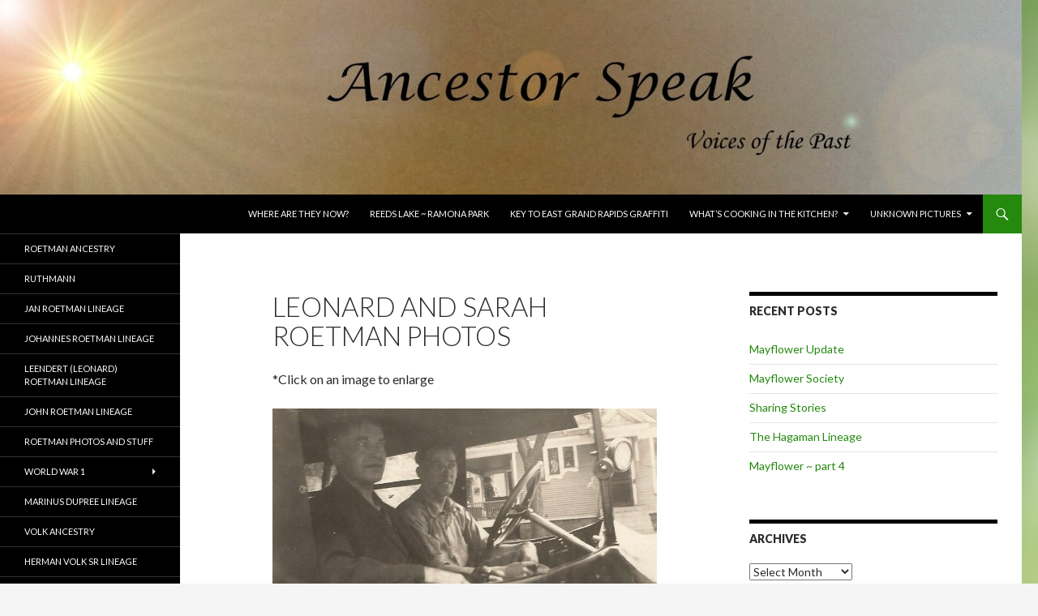

--- FILE ---
content_type: text/html; charset=UTF-8
request_url: http://www.ancestorspeak.com/leonard-and-sarah-roetman-photos/
body_size: 11117
content:
<!DOCTYPE html>
<!--[if IE 7]>
<html class="ie ie7" lang="en">
<![endif]-->
<!--[if IE 8]>
<html class="ie ie8" lang="en">
<![endif]-->
<!--[if !(IE 7) & !(IE 8)]><!-->
<html lang="en">
<!--<![endif]-->
<head>
	<meta charset="UTF-8">
	<meta name="viewport" content="width=device-width">
	<title>Leonard and Sarah Roetman Photos | AncestorSpeak.com</title>
	<link rel="profile" href="http://gmpg.org/xfn/11">
	<link rel="pingback" href="http://www.ancestorspeak.com/xmlrpc.php">
	<!--[if lt IE 9]>
	<script src="http://www.ancestorspeak.com/wp-content/themes/twentyfourteen/js/html5.js"></script>
	<![endif]-->
	<meta name='robots' content='max-image-preview:large' />
<link rel='dns-prefetch' href='//fonts.googleapis.com' />
<link href='https://fonts.gstatic.com' crossorigin rel='preconnect' />
<link rel="alternate" type="application/rss+xml" title="AncestorSpeak.com &raquo; Feed" href="http://www.ancestorspeak.com/feed/" />
<link rel="alternate" type="application/rss+xml" title="AncestorSpeak.com &raquo; Comments Feed" href="http://www.ancestorspeak.com/comments/feed/" />
<link rel="alternate" title="oEmbed (JSON)" type="application/json+oembed" href="http://www.ancestorspeak.com/wp-json/oembed/1.0/embed?url=http%3A%2F%2Fwww.ancestorspeak.com%2Fleonard-and-sarah-roetman-photos%2F" />
<link rel="alternate" title="oEmbed (XML)" type="text/xml+oembed" href="http://www.ancestorspeak.com/wp-json/oembed/1.0/embed?url=http%3A%2F%2Fwww.ancestorspeak.com%2Fleonard-and-sarah-roetman-photos%2F&#038;format=xml" />
<style id='wp-img-auto-sizes-contain-inline-css' type='text/css'>
img:is([sizes=auto i],[sizes^="auto," i]){contain-intrinsic-size:3000px 1500px}
/*# sourceURL=wp-img-auto-sizes-contain-inline-css */
</style>
<style id='wp-emoji-styles-inline-css' type='text/css'>

	img.wp-smiley, img.emoji {
		display: inline !important;
		border: none !important;
		box-shadow: none !important;
		height: 1em !important;
		width: 1em !important;
		margin: 0 0.07em !important;
		vertical-align: -0.1em !important;
		background: none !important;
		padding: 0 !important;
	}
/*# sourceURL=wp-emoji-styles-inline-css */
</style>
<style id='wp-block-library-inline-css' type='text/css'>
:root{--wp-block-synced-color:#7a00df;--wp-block-synced-color--rgb:122,0,223;--wp-bound-block-color:var(--wp-block-synced-color);--wp-editor-canvas-background:#ddd;--wp-admin-theme-color:#007cba;--wp-admin-theme-color--rgb:0,124,186;--wp-admin-theme-color-darker-10:#006ba1;--wp-admin-theme-color-darker-10--rgb:0,107,160.5;--wp-admin-theme-color-darker-20:#005a87;--wp-admin-theme-color-darker-20--rgb:0,90,135;--wp-admin-border-width-focus:2px}@media (min-resolution:192dpi){:root{--wp-admin-border-width-focus:1.5px}}.wp-element-button{cursor:pointer}:root .has-very-light-gray-background-color{background-color:#eee}:root .has-very-dark-gray-background-color{background-color:#313131}:root .has-very-light-gray-color{color:#eee}:root .has-very-dark-gray-color{color:#313131}:root .has-vivid-green-cyan-to-vivid-cyan-blue-gradient-background{background:linear-gradient(135deg,#00d084,#0693e3)}:root .has-purple-crush-gradient-background{background:linear-gradient(135deg,#34e2e4,#4721fb 50%,#ab1dfe)}:root .has-hazy-dawn-gradient-background{background:linear-gradient(135deg,#faaca8,#dad0ec)}:root .has-subdued-olive-gradient-background{background:linear-gradient(135deg,#fafae1,#67a671)}:root .has-atomic-cream-gradient-background{background:linear-gradient(135deg,#fdd79a,#004a59)}:root .has-nightshade-gradient-background{background:linear-gradient(135deg,#330968,#31cdcf)}:root .has-midnight-gradient-background{background:linear-gradient(135deg,#020381,#2874fc)}:root{--wp--preset--font-size--normal:16px;--wp--preset--font-size--huge:42px}.has-regular-font-size{font-size:1em}.has-larger-font-size{font-size:2.625em}.has-normal-font-size{font-size:var(--wp--preset--font-size--normal)}.has-huge-font-size{font-size:var(--wp--preset--font-size--huge)}.has-text-align-center{text-align:center}.has-text-align-left{text-align:left}.has-text-align-right{text-align:right}.has-fit-text{white-space:nowrap!important}#end-resizable-editor-section{display:none}.aligncenter{clear:both}.items-justified-left{justify-content:flex-start}.items-justified-center{justify-content:center}.items-justified-right{justify-content:flex-end}.items-justified-space-between{justify-content:space-between}.screen-reader-text{border:0;clip-path:inset(50%);height:1px;margin:-1px;overflow:hidden;padding:0;position:absolute;width:1px;word-wrap:normal!important}.screen-reader-text:focus{background-color:#ddd;clip-path:none;color:#444;display:block;font-size:1em;height:auto;left:5px;line-height:normal;padding:15px 23px 14px;text-decoration:none;top:5px;width:auto;z-index:100000}html :where(.has-border-color){border-style:solid}html :where([style*=border-top-color]){border-top-style:solid}html :where([style*=border-right-color]){border-right-style:solid}html :where([style*=border-bottom-color]){border-bottom-style:solid}html :where([style*=border-left-color]){border-left-style:solid}html :where([style*=border-width]){border-style:solid}html :where([style*=border-top-width]){border-top-style:solid}html :where([style*=border-right-width]){border-right-style:solid}html :where([style*=border-bottom-width]){border-bottom-style:solid}html :where([style*=border-left-width]){border-left-style:solid}html :where(img[class*=wp-image-]){height:auto;max-width:100%}:where(figure){margin:0 0 1em}html :where(.is-position-sticky){--wp-admin--admin-bar--position-offset:var(--wp-admin--admin-bar--height,0px)}@media screen and (max-width:600px){html :where(.is-position-sticky){--wp-admin--admin-bar--position-offset:0px}}

/*# sourceURL=wp-block-library-inline-css */
</style><style id='global-styles-inline-css' type='text/css'>
:root{--wp--preset--aspect-ratio--square: 1;--wp--preset--aspect-ratio--4-3: 4/3;--wp--preset--aspect-ratio--3-4: 3/4;--wp--preset--aspect-ratio--3-2: 3/2;--wp--preset--aspect-ratio--2-3: 2/3;--wp--preset--aspect-ratio--16-9: 16/9;--wp--preset--aspect-ratio--9-16: 9/16;--wp--preset--color--black: #000;--wp--preset--color--cyan-bluish-gray: #abb8c3;--wp--preset--color--white: #fff;--wp--preset--color--pale-pink: #f78da7;--wp--preset--color--vivid-red: #cf2e2e;--wp--preset--color--luminous-vivid-orange: #ff6900;--wp--preset--color--luminous-vivid-amber: #fcb900;--wp--preset--color--light-green-cyan: #7bdcb5;--wp--preset--color--vivid-green-cyan: #00d084;--wp--preset--color--pale-cyan-blue: #8ed1fc;--wp--preset--color--vivid-cyan-blue: #0693e3;--wp--preset--color--vivid-purple: #9b51e0;--wp--preset--color--green: #24890d;--wp--preset--color--dark-gray: #2b2b2b;--wp--preset--color--medium-gray: #767676;--wp--preset--color--light-gray: #f5f5f5;--wp--preset--gradient--vivid-cyan-blue-to-vivid-purple: linear-gradient(135deg,rgb(6,147,227) 0%,rgb(155,81,224) 100%);--wp--preset--gradient--light-green-cyan-to-vivid-green-cyan: linear-gradient(135deg,rgb(122,220,180) 0%,rgb(0,208,130) 100%);--wp--preset--gradient--luminous-vivid-amber-to-luminous-vivid-orange: linear-gradient(135deg,rgb(252,185,0) 0%,rgb(255,105,0) 100%);--wp--preset--gradient--luminous-vivid-orange-to-vivid-red: linear-gradient(135deg,rgb(255,105,0) 0%,rgb(207,46,46) 100%);--wp--preset--gradient--very-light-gray-to-cyan-bluish-gray: linear-gradient(135deg,rgb(238,238,238) 0%,rgb(169,184,195) 100%);--wp--preset--gradient--cool-to-warm-spectrum: linear-gradient(135deg,rgb(74,234,220) 0%,rgb(151,120,209) 20%,rgb(207,42,186) 40%,rgb(238,44,130) 60%,rgb(251,105,98) 80%,rgb(254,248,76) 100%);--wp--preset--gradient--blush-light-purple: linear-gradient(135deg,rgb(255,206,236) 0%,rgb(152,150,240) 100%);--wp--preset--gradient--blush-bordeaux: linear-gradient(135deg,rgb(254,205,165) 0%,rgb(254,45,45) 50%,rgb(107,0,62) 100%);--wp--preset--gradient--luminous-dusk: linear-gradient(135deg,rgb(255,203,112) 0%,rgb(199,81,192) 50%,rgb(65,88,208) 100%);--wp--preset--gradient--pale-ocean: linear-gradient(135deg,rgb(255,245,203) 0%,rgb(182,227,212) 50%,rgb(51,167,181) 100%);--wp--preset--gradient--electric-grass: linear-gradient(135deg,rgb(202,248,128) 0%,rgb(113,206,126) 100%);--wp--preset--gradient--midnight: linear-gradient(135deg,rgb(2,3,129) 0%,rgb(40,116,252) 100%);--wp--preset--font-size--small: 13px;--wp--preset--font-size--medium: 20px;--wp--preset--font-size--large: 36px;--wp--preset--font-size--x-large: 42px;--wp--preset--spacing--20: 0.44rem;--wp--preset--spacing--30: 0.67rem;--wp--preset--spacing--40: 1rem;--wp--preset--spacing--50: 1.5rem;--wp--preset--spacing--60: 2.25rem;--wp--preset--spacing--70: 3.38rem;--wp--preset--spacing--80: 5.06rem;--wp--preset--shadow--natural: 6px 6px 9px rgba(0, 0, 0, 0.2);--wp--preset--shadow--deep: 12px 12px 50px rgba(0, 0, 0, 0.4);--wp--preset--shadow--sharp: 6px 6px 0px rgba(0, 0, 0, 0.2);--wp--preset--shadow--outlined: 6px 6px 0px -3px rgb(255, 255, 255), 6px 6px rgb(0, 0, 0);--wp--preset--shadow--crisp: 6px 6px 0px rgb(0, 0, 0);}:where(.is-layout-flex){gap: 0.5em;}:where(.is-layout-grid){gap: 0.5em;}body .is-layout-flex{display: flex;}.is-layout-flex{flex-wrap: wrap;align-items: center;}.is-layout-flex > :is(*, div){margin: 0;}body .is-layout-grid{display: grid;}.is-layout-grid > :is(*, div){margin: 0;}:where(.wp-block-columns.is-layout-flex){gap: 2em;}:where(.wp-block-columns.is-layout-grid){gap: 2em;}:where(.wp-block-post-template.is-layout-flex){gap: 1.25em;}:where(.wp-block-post-template.is-layout-grid){gap: 1.25em;}.has-black-color{color: var(--wp--preset--color--black) !important;}.has-cyan-bluish-gray-color{color: var(--wp--preset--color--cyan-bluish-gray) !important;}.has-white-color{color: var(--wp--preset--color--white) !important;}.has-pale-pink-color{color: var(--wp--preset--color--pale-pink) !important;}.has-vivid-red-color{color: var(--wp--preset--color--vivid-red) !important;}.has-luminous-vivid-orange-color{color: var(--wp--preset--color--luminous-vivid-orange) !important;}.has-luminous-vivid-amber-color{color: var(--wp--preset--color--luminous-vivid-amber) !important;}.has-light-green-cyan-color{color: var(--wp--preset--color--light-green-cyan) !important;}.has-vivid-green-cyan-color{color: var(--wp--preset--color--vivid-green-cyan) !important;}.has-pale-cyan-blue-color{color: var(--wp--preset--color--pale-cyan-blue) !important;}.has-vivid-cyan-blue-color{color: var(--wp--preset--color--vivid-cyan-blue) !important;}.has-vivid-purple-color{color: var(--wp--preset--color--vivid-purple) !important;}.has-black-background-color{background-color: var(--wp--preset--color--black) !important;}.has-cyan-bluish-gray-background-color{background-color: var(--wp--preset--color--cyan-bluish-gray) !important;}.has-white-background-color{background-color: var(--wp--preset--color--white) !important;}.has-pale-pink-background-color{background-color: var(--wp--preset--color--pale-pink) !important;}.has-vivid-red-background-color{background-color: var(--wp--preset--color--vivid-red) !important;}.has-luminous-vivid-orange-background-color{background-color: var(--wp--preset--color--luminous-vivid-orange) !important;}.has-luminous-vivid-amber-background-color{background-color: var(--wp--preset--color--luminous-vivid-amber) !important;}.has-light-green-cyan-background-color{background-color: var(--wp--preset--color--light-green-cyan) !important;}.has-vivid-green-cyan-background-color{background-color: var(--wp--preset--color--vivid-green-cyan) !important;}.has-pale-cyan-blue-background-color{background-color: var(--wp--preset--color--pale-cyan-blue) !important;}.has-vivid-cyan-blue-background-color{background-color: var(--wp--preset--color--vivid-cyan-blue) !important;}.has-vivid-purple-background-color{background-color: var(--wp--preset--color--vivid-purple) !important;}.has-black-border-color{border-color: var(--wp--preset--color--black) !important;}.has-cyan-bluish-gray-border-color{border-color: var(--wp--preset--color--cyan-bluish-gray) !important;}.has-white-border-color{border-color: var(--wp--preset--color--white) !important;}.has-pale-pink-border-color{border-color: var(--wp--preset--color--pale-pink) !important;}.has-vivid-red-border-color{border-color: var(--wp--preset--color--vivid-red) !important;}.has-luminous-vivid-orange-border-color{border-color: var(--wp--preset--color--luminous-vivid-orange) !important;}.has-luminous-vivid-amber-border-color{border-color: var(--wp--preset--color--luminous-vivid-amber) !important;}.has-light-green-cyan-border-color{border-color: var(--wp--preset--color--light-green-cyan) !important;}.has-vivid-green-cyan-border-color{border-color: var(--wp--preset--color--vivid-green-cyan) !important;}.has-pale-cyan-blue-border-color{border-color: var(--wp--preset--color--pale-cyan-blue) !important;}.has-vivid-cyan-blue-border-color{border-color: var(--wp--preset--color--vivid-cyan-blue) !important;}.has-vivid-purple-border-color{border-color: var(--wp--preset--color--vivid-purple) !important;}.has-vivid-cyan-blue-to-vivid-purple-gradient-background{background: var(--wp--preset--gradient--vivid-cyan-blue-to-vivid-purple) !important;}.has-light-green-cyan-to-vivid-green-cyan-gradient-background{background: var(--wp--preset--gradient--light-green-cyan-to-vivid-green-cyan) !important;}.has-luminous-vivid-amber-to-luminous-vivid-orange-gradient-background{background: var(--wp--preset--gradient--luminous-vivid-amber-to-luminous-vivid-orange) !important;}.has-luminous-vivid-orange-to-vivid-red-gradient-background{background: var(--wp--preset--gradient--luminous-vivid-orange-to-vivid-red) !important;}.has-very-light-gray-to-cyan-bluish-gray-gradient-background{background: var(--wp--preset--gradient--very-light-gray-to-cyan-bluish-gray) !important;}.has-cool-to-warm-spectrum-gradient-background{background: var(--wp--preset--gradient--cool-to-warm-spectrum) !important;}.has-blush-light-purple-gradient-background{background: var(--wp--preset--gradient--blush-light-purple) !important;}.has-blush-bordeaux-gradient-background{background: var(--wp--preset--gradient--blush-bordeaux) !important;}.has-luminous-dusk-gradient-background{background: var(--wp--preset--gradient--luminous-dusk) !important;}.has-pale-ocean-gradient-background{background: var(--wp--preset--gradient--pale-ocean) !important;}.has-electric-grass-gradient-background{background: var(--wp--preset--gradient--electric-grass) !important;}.has-midnight-gradient-background{background: var(--wp--preset--gradient--midnight) !important;}.has-small-font-size{font-size: var(--wp--preset--font-size--small) !important;}.has-medium-font-size{font-size: var(--wp--preset--font-size--medium) !important;}.has-large-font-size{font-size: var(--wp--preset--font-size--large) !important;}.has-x-large-font-size{font-size: var(--wp--preset--font-size--x-large) !important;}
/*# sourceURL=global-styles-inline-css */
</style>

<style id='classic-theme-styles-inline-css' type='text/css'>
/*! This file is auto-generated */
.wp-block-button__link{color:#fff;background-color:#32373c;border-radius:9999px;box-shadow:none;text-decoration:none;padding:calc(.667em + 2px) calc(1.333em + 2px);font-size:1.125em}.wp-block-file__button{background:#32373c;color:#fff;text-decoration:none}
/*# sourceURL=/wp-includes/css/classic-themes.min.css */
</style>
<link rel='stylesheet' id='bbspoiler-css' href='http://www.ancestorspeak.com/wp-content/plugins/bbspoiler/inc/bbspoiler.css?ver=6.9' type='text/css' media='all' />
<link rel='stylesheet' id='hypotext-css' href='http://www.ancestorspeak.com/wp-content/plugins/hypotext/css/hypotext.css?ver=6.9' type='text/css' media='all' />
<link rel='stylesheet' id='twentyfourteen-lato-css' href='https://fonts.googleapis.com/css?family=Lato%3A300%2C400%2C700%2C900%2C300italic%2C400italic%2C700italic&#038;subset=latin%2Clatin-ext' type='text/css' media='all' />
<link rel='stylesheet' id='genericons-css' href='http://www.ancestorspeak.com/wp-content/themes/twentyfourteen/genericons/genericons.css?ver=3.0.3' type='text/css' media='all' />
<link rel='stylesheet' id='twentyfourteen-style-css' href='http://www.ancestorspeak.com/wp-content/themes/twentyfourteen/style.css?ver=6.9' type='text/css' media='all' />
<link rel='stylesheet' id='twentyfourteen-block-style-css' href='http://www.ancestorspeak.com/wp-content/themes/twentyfourteen/css/blocks.css?ver=20181230' type='text/css' media='all' />
<script type="text/javascript" src="http://www.ancestorspeak.com/wp-includes/js/jquery/jquery.min.js?ver=3.7.1" id="jquery-core-js"></script>
<script type="text/javascript" src="http://www.ancestorspeak.com/wp-includes/js/jquery/jquery-migrate.min.js?ver=3.4.1" id="jquery-migrate-js"></script>
<script type="text/javascript" id="bbspoiler-js-extra">
/* <![CDATA[ */
var title = {"unfolded":"Expand","folded":"Collapse"};
//# sourceURL=bbspoiler-js-extra
/* ]]> */
</script>
<script type="text/javascript" src="http://www.ancestorspeak.com/wp-content/plugins/bbspoiler/inc/bbspoiler.js?ver=6.9" id="bbspoiler-js"></script>
<script type="text/javascript" src="http://www.ancestorspeak.com/wp-content/plugins/hypotext/js/hypotext.js?ver=6.9" id="hypotext-js"></script>
<link rel="https://api.w.org/" href="http://www.ancestorspeak.com/wp-json/" /><link rel="alternate" title="JSON" type="application/json" href="http://www.ancestorspeak.com/wp-json/wp/v2/pages/1026" /><link rel="EditURI" type="application/rsd+xml" title="RSD" href="http://www.ancestorspeak.com/xmlrpc.php?rsd" />
<meta name="generator" content="WordPress 6.9" />
<link rel="canonical" href="http://www.ancestorspeak.com/leonard-and-sarah-roetman-photos/" />
<link rel='shortlink' href='http://www.ancestorspeak.com/?p=1026' />
		<style type="text/css" id="twentyfourteen-header-css">
				.site-title,
		.site-description {
			clip: rect(1px 1px 1px 1px); /* IE7 */
			clip: rect(1px, 1px, 1px, 1px);
			position: absolute;
		}
				</style>
		<style type="text/css" id="custom-background-css">
body.custom-background { background-image: url("http://www.ancestorspeak.com/wp-content/uploads/2016/01/background.jpg"); background-position: left top; background-size: auto; background-repeat: repeat; background-attachment: fixed; }
</style>
	</head>

<body class="wp-singular page-template-default page page-id-1026 custom-background wp-embed-responsive wp-theme-twentyfourteen header-image singular">
<div id="page" class="hfeed site">
		<div id="site-header">
		<a href="http://www.ancestorspeak.com/" rel="home">
			<img src="http://www.ancestorspeak.com/wp-content/uploads/2016/01/cropped-header51.jpg" width="1260" height="240" alt="AncestorSpeak.com">
		</a>
	</div>
	
	<header id="masthead" class="site-header" role="banner">
		<div class="header-main">
			<h1 class="site-title"><a href="http://www.ancestorspeak.com/" rel="home">AncestorSpeak.com</a></h1>

			<div class="search-toggle">
				<a href="#search-container" class="screen-reader-text" aria-expanded="false" aria-controls="search-container">Search</a>
			</div>

			<nav id="primary-navigation" class="site-navigation primary-navigation" role="navigation">
				<button class="menu-toggle">Primary Menu</button>
				<a class="screen-reader-text skip-link" href="#content">Skip to content</a>
				<div class="menu-apsey-container"><ul id="primary-menu" class="nav-menu"><li id="menu-item-12752" class="menu-item menu-item-type-post_type menu-item-object-page menu-item-12752"><a href="http://www.ancestorspeak.com/where-are-they-now/">Where Are They Now?</a></li>
<li id="menu-item-4309" class="menu-item menu-item-type-post_type menu-item-object-page menu-item-4309"><a href="http://www.ancestorspeak.com/reeds-lake-ramona-park/">Reeds Lake ~ Ramona Park</a></li>
<li id="menu-item-4310" class="menu-item menu-item-type-post_type menu-item-object-page menu-item-4310"><a href="http://www.ancestorspeak.com/key-to-east-grand-rapids-graffiti/">Key to East Grand Rapids Graffiti</a></li>
<li id="menu-item-3279" class="menu-item menu-item-type-post_type menu-item-object-page menu-item-has-children menu-item-3279"><a href="http://www.ancestorspeak.com/whats-cooking-in-the-kitchen/">What&#8217;s Cooking in the Kitchen?</a>
<ul class="sub-menu">
	<li id="menu-item-9735" class="menu-item menu-item-type-post_type menu-item-object-page menu-item-9735"><a href="http://www.ancestorspeak.com/sue-roetman-jagers-recipe-box/">Sue Roetman Jager&#8217;s Recipe Box</a></li>
	<li id="menu-item-9736" class="menu-item menu-item-type-post_type menu-item-object-page menu-item-9736"><a href="http://www.ancestorspeak.com/gb-russo-sons-recipes/">GB Russo &#038; Sons Recipes</a></li>
</ul>
</li>
<li id="menu-item-2885" class="menu-item menu-item-type-post_type menu-item-object-page menu-item-has-children menu-item-2885"><a href="http://www.ancestorspeak.com/unknown-pictures/">Unknown Pictures</a>
<ul class="sub-menu">
	<li id="menu-item-2886" class="menu-item menu-item-type-post_type menu-item-object-page menu-item-2886"><a href="http://www.ancestorspeak.com/unknown-pictures/unknown-pictures-2/">Unknown Pictures 2</a></li>
	<li id="menu-item-2887" class="menu-item menu-item-type-post_type menu-item-object-page menu-item-2887"><a href="http://www.ancestorspeak.com/unknown-pictures/unknown-pictures-3/">Unknown Pictures 3</a></li>
	<li id="menu-item-2888" class="menu-item menu-item-type-post_type menu-item-object-page menu-item-2888"><a href="http://www.ancestorspeak.com/unknown-pictures/unknown-pictures-4/">Unknown Pictures 4</a></li>
</ul>
</li>
</ul></div>			</nav>
		</div>

		<div id="search-container" class="search-box-wrapper hide">
			<div class="search-box">
				<form role="search" method="get" class="search-form" action="http://www.ancestorspeak.com/">
				<label>
					<span class="screen-reader-text">Search for:</span>
					<input type="search" class="search-field" placeholder="Search &hellip;" value="" name="s" />
				</label>
				<input type="submit" class="search-submit" value="Search" />
			</form>			</div>
		</div>
	</header><!-- #masthead -->

	<div id="main" class="site-main">

<div id="main-content" class="main-content">

	<div id="primary" class="content-area">
		<div id="content" class="site-content" role="main">

			
<article id="post-1026" class="post-1026 page type-page status-publish hentry">
	<header class="entry-header"><h1 class="entry-title">Leonard and Sarah Roetman Photos</h1></header><!-- .entry-header -->
	<div class="entry-content">
		<p>*Click on an image to enlarge</p>
<p><a href="http://www.ancestorspeak.com/wp-content/uploads/2016/01/john_leonard-roetman.jpg" target="_blank" rel="attachment noopener wp-att-1027"><img fetchpriority="high" decoding="async" class="alignnone wp-image-1027 size-full" src="http://www.ancestorspeak.com/wp-content/uploads/2016/01/john_leonard-roetman.jpg" alt="john_leonard roetman" width="804" height="459" srcset="http://www.ancestorspeak.com/wp-content/uploads/2016/01/john_leonard-roetman.jpg 804w, http://www.ancestorspeak.com/wp-content/uploads/2016/01/john_leonard-roetman-300x171.jpg 300w, http://www.ancestorspeak.com/wp-content/uploads/2016/01/john_leonard-roetman-768x438.jpg 768w" sizes="(max-width: 804px) 100vw, 804px" /></a></p>
<p style="padding-left: 30px;">Leonard and (son) John Roetman</p>
<p><a href="http://www.ancestorspeak.com/wp-content/uploads/2016/01/sarah-elizabeth-volk-roetman.jpg" target="_blank" rel="attachment noopener wp-att-1028"><img decoding="async" class="alignnone wp-image-1028 size-full" src="http://www.ancestorspeak.com/wp-content/uploads/2016/01/sarah-elizabeth-volk-roetman.jpg" alt="sarah elizabeth volk roetman" width="407" height="582" srcset="http://www.ancestorspeak.com/wp-content/uploads/2016/01/sarah-elizabeth-volk-roetman.jpg 407w, http://www.ancestorspeak.com/wp-content/uploads/2016/01/sarah-elizabeth-volk-roetman-210x300.jpg 210w" sizes="(max-width: 407px) 100vw, 407px" /></a></p>
<p>Sarah Elizabeth Roetman</p>
<p><a href="http://www.ancestorspeak.com/wp-content/uploads/2016/01/ElizabethSarahRoetman.jpg" target="_blank" rel="attachment noopener wp-att-1030"><img decoding="async" class="alignnone wp-image-1030 size-full" src="http://www.ancestorspeak.com/wp-content/uploads/2016/01/ElizabethSarahRoetman.jpg" alt="ElizabethSarahRoetman" width="480" height="640" srcset="http://www.ancestorspeak.com/wp-content/uploads/2016/01/ElizabethSarahRoetman.jpg 480w, http://www.ancestorspeak.com/wp-content/uploads/2016/01/ElizabethSarahRoetman-225x300.jpg 225w" sizes="(max-width: 480px) 100vw, 480px" /></a></p>
<p>Sarah Elizabeth Roetman</p>
<p><a href="http://www.ancestorspeak.com/wp-content/uploads/2016/01/john-roetman-and-sarah.jpg" target="_blank" rel="attachment noopener wp-att-1031"><img loading="lazy" decoding="async" class="alignnone wp-image-1031 size-full" src="http://www.ancestorspeak.com/wp-content/uploads/2016/01/john-roetman-and-sarah.jpg" alt="john roetman and sarah" width="480" height="640" srcset="http://www.ancestorspeak.com/wp-content/uploads/2016/01/john-roetman-and-sarah.jpg 480w, http://www.ancestorspeak.com/wp-content/uploads/2016/01/john-roetman-and-sarah-225x300.jpg 225w" sizes="auto, (max-width: 480px) 100vw, 480px" /></a></p>
<p>John Roetman and (Mom) Sarah</p>
<p><a href="http://www.ancestorspeak.com/wp-content/uploads/2016/01/leonard-and-eleanor.jpg" target="_blank" rel="attachment noopener wp-att-1032"><img loading="lazy" decoding="async" class="alignnone wp-image-1032 size-full" src="http://www.ancestorspeak.com/wp-content/uploads/2016/01/leonard-and-eleanor.jpg" alt="leonard and eleanor" width="634" height="441" srcset="http://www.ancestorspeak.com/wp-content/uploads/2016/01/leonard-and-eleanor.jpg 634w, http://www.ancestorspeak.com/wp-content/uploads/2016/01/leonard-and-eleanor-300x209.jpg 300w" sizes="auto, (max-width: 634px) 100vw, 634px" /></a></p>
<p>Leonard Roetman ~ Eleanor Roetman</p>
<p><a href="http://www.ancestorspeak.com/wp-content/uploads/2016/01/leonard-roetman.jpg" target="_blank" rel="attachment noopener wp-att-1033"><img loading="lazy" decoding="async" class="alignnone wp-image-1033 size-full" src="http://www.ancestorspeak.com/wp-content/uploads/2016/01/leonard-roetman.jpg" alt="leonard roetman" width="480" height="640" srcset="http://www.ancestorspeak.com/wp-content/uploads/2016/01/leonard-roetman.jpg 480w, http://www.ancestorspeak.com/wp-content/uploads/2016/01/leonard-roetman-225x300.jpg 225w" sizes="auto, (max-width: 480px) 100vw, 480px" /></a></p>
<p style="padding-left: 60px;">Leonard Roetman</p>
<p><a href="http://www.ancestorspeak.com/wp-content/uploads/2016/01/sarah-and-leonard-with-betty.jpg" target="_blank" rel="attachment noopener wp-att-1034"><img loading="lazy" decoding="async" class="alignnone wp-image-1034 size-full" src="http://www.ancestorspeak.com/wp-content/uploads/2016/01/sarah-and-leonard-with-betty.jpg" alt="sarah and leonard with betty" width="480" height="640" srcset="http://www.ancestorspeak.com/wp-content/uploads/2016/01/sarah-and-leonard-with-betty.jpg 480w, http://www.ancestorspeak.com/wp-content/uploads/2016/01/sarah-and-leonard-with-betty-225x300.jpg 225w" sizes="auto, (max-width: 480px) 100vw, 480px" /></a></p>
<p>Proud Grandparents<br />
Sarah &amp; Leonard Roetman with<br />
Betty Jane Roetman</p>
<p><a href="http://www.ancestorspeak.com/wp-content/uploads/2019/01/Leonard-Roetmand-and-Elizabeth-Dupree-a.jpg" target="_blank" rel="noopener"><img loading="lazy" decoding="async" class="alignnone wp-image-12833 size-full" src="http://www.ancestorspeak.com/wp-content/uploads/2019/01/Leonard-Roetmand-and-Elizabeth-Dupree-a.jpg" alt="" width="1495" height="1111" srcset="http://www.ancestorspeak.com/wp-content/uploads/2019/01/Leonard-Roetmand-and-Elizabeth-Dupree-a.jpg 1495w, http://www.ancestorspeak.com/wp-content/uploads/2019/01/Leonard-Roetmand-and-Elizabeth-Dupree-a-300x223.jpg 300w, http://www.ancestorspeak.com/wp-content/uploads/2019/01/Leonard-Roetmand-and-Elizabeth-Dupree-a-768x571.jpg 768w, http://www.ancestorspeak.com/wp-content/uploads/2019/01/Leonard-Roetmand-and-Elizabeth-Dupree-a-1024x761.jpg 1024w" sizes="auto, (max-width: 1495px) 100vw, 1495px" /></a></p>
<p><a href="http://www.ancestorspeak.com/wp-content/uploads/2016/02/Sarah-E_Hattie_John_Betty_Eleanor-Roetman.jpg" target="_blank" rel="noopener"><img loading="lazy" decoding="async" class="alignnone wp-image-1474 size-full" src="http://www.ancestorspeak.com/wp-content/uploads/2016/02/Sarah-E_Hattie_John_Betty_Eleanor-Roetman.jpg" alt="Sarah E_Hattie_John_Betty_Eleanor Roetman" width="805" height="455" srcset="http://www.ancestorspeak.com/wp-content/uploads/2016/02/Sarah-E_Hattie_John_Betty_Eleanor-Roetman.jpg 805w, http://www.ancestorspeak.com/wp-content/uploads/2016/02/Sarah-E_Hattie_John_Betty_Eleanor-Roetman-300x170.jpg 300w, http://www.ancestorspeak.com/wp-content/uploads/2016/02/Sarah-E_Hattie_John_Betty_Eleanor-Roetman-768x434.jpg 768w" sizes="auto, (max-width: 805px) 100vw, 805px" /></a></p>
<p>Hattie, Sarah, John (holding Eleanor), Betty</p>
<p><a href="http://www.ancestorspeak.com/wp-content/uploads/2016/02/at-lake-michigan.jpg" target="_blank" rel="attachment noopener wp-att-1472"><img loading="lazy" decoding="async" class="alignnone wp-image-1472 size-full" src="http://www.ancestorspeak.com/wp-content/uploads/2016/02/at-lake-michigan.jpg" alt="at lake michigan" width="808" height="452" srcset="http://www.ancestorspeak.com/wp-content/uploads/2016/02/at-lake-michigan.jpg 808w, http://www.ancestorspeak.com/wp-content/uploads/2016/02/at-lake-michigan-300x168.jpg 300w, http://www.ancestorspeak.com/wp-content/uploads/2016/02/at-lake-michigan-768x430.jpg 768w" sizes="auto, (max-width: 808px) 100vw, 808px" /></a></p>
<p>At Lake Michigan</p>
<p><a href="http://www.ancestorspeak.com/wp-content/uploads/2016/02/Sarah-E_Eleanor_John-Westgate-July-29-1934.jpg" target="_blank" rel="attachment noopener wp-att-1473"><img loading="lazy" decoding="async" class="alignnone wp-image-1473 size-full" src="http://www.ancestorspeak.com/wp-content/uploads/2016/02/Sarah-E_Eleanor_John-Westgate-July-29-1934.jpg" alt="Sarah E_Eleanor_John Westgate July 29 1934" width="455" height="812" srcset="http://www.ancestorspeak.com/wp-content/uploads/2016/02/Sarah-E_Eleanor_John-Westgate-July-29-1934.jpg 455w, http://www.ancestorspeak.com/wp-content/uploads/2016/02/Sarah-E_Eleanor_John-Westgate-July-29-1934-168x300.jpg 168w" sizes="auto, (max-width: 455px) 100vw, 455px" /></a></p>
<p>Sarah Roetman, Eleanor Roetman<br />
John Westgate July 29, 1934</p>
<p>&nbsp;</p>
	</div><!-- .entry-content -->
</article><!-- #post-1026 -->

		</div><!-- #content -->
	</div><!-- #primary -->
	<div id="content-sidebar" class="content-sidebar widget-area" role="complementary">
	
		<aside id="recent-posts-9" class="widget widget_recent_entries">
		<h1 class="widget-title">Recent Posts</h1>
		<ul>
											<li>
					<a href="http://www.ancestorspeak.com/apsey/mayflower-update/">Mayflower Update</a>
									</li>
											<li>
					<a href="http://www.ancestorspeak.com/apsey/mayflower-society-2/">Mayflower Society</a>
									</li>
											<li>
					<a href="http://www.ancestorspeak.com/uncategorized/sharing-stories/">Sharing Stories</a>
									</li>
											<li>
					<a href="http://www.ancestorspeak.com/abraham-hagaman-lineage/the-hagaman-lineage/">The Hagaman Lineage</a>
									</li>
											<li>
					<a href="http://www.ancestorspeak.com/apsey/mayflower-part-4/">Mayflower ~ part 4</a>
									</li>
					</ul>

		</aside><aside id="archives-6" class="widget widget_archive"><h1 class="widget-title">Archives</h1>		<label class="screen-reader-text" for="archives-dropdown-6">Archives</label>
		<select id="archives-dropdown-6" name="archive-dropdown">
			
			<option value="">Select Month</option>
				<option value='http://www.ancestorspeak.com/2019/02/'> February 2019 </option>
	<option value='http://www.ancestorspeak.com/2018/06/'> June 2018 </option>
	<option value='http://www.ancestorspeak.com/2018/05/'> May 2018 </option>
	<option value='http://www.ancestorspeak.com/2018/04/'> April 2018 </option>
	<option value='http://www.ancestorspeak.com/2018/02/'> February 2018 </option>
	<option value='http://www.ancestorspeak.com/2018/01/'> January 2018 </option>
	<option value='http://www.ancestorspeak.com/2017/09/'> September 2017 </option>
	<option value='http://www.ancestorspeak.com/2017/08/'> August 2017 </option>
	<option value='http://www.ancestorspeak.com/2017/06/'> June 2017 </option>
	<option value='http://www.ancestorspeak.com/2017/05/'> May 2017 </option>
	<option value='http://www.ancestorspeak.com/2017/04/'> April 2017 </option>
	<option value='http://www.ancestorspeak.com/2017/02/'> February 2017 </option>
	<option value='http://www.ancestorspeak.com/2016/11/'> November 2016 </option>
	<option value='http://www.ancestorspeak.com/2016/08/'> August 2016 </option>
	<option value='http://www.ancestorspeak.com/2016/07/'> July 2016 </option>
	<option value='http://www.ancestorspeak.com/2016/04/'> April 2016 </option>
	<option value='http://www.ancestorspeak.com/2016/03/'> March 2016 </option>
	<option value='http://www.ancestorspeak.com/2016/02/'> February 2016 </option>
	<option value='http://www.ancestorspeak.com/2016/01/'> January 2016 </option>

		</select>

			<script type="text/javascript">
/* <![CDATA[ */

( ( dropdownId ) => {
	const dropdown = document.getElementById( dropdownId );
	function onSelectChange() {
		setTimeout( () => {
			if ( 'escape' === dropdown.dataset.lastkey ) {
				return;
			}
			if ( dropdown.value ) {
				document.location.href = dropdown.value;
			}
		}, 250 );
	}
	function onKeyUp( event ) {
		if ( 'Escape' === event.key ) {
			dropdown.dataset.lastkey = 'escape';
		} else {
			delete dropdown.dataset.lastkey;
		}
	}
	function onClick() {
		delete dropdown.dataset.lastkey;
	}
	dropdown.addEventListener( 'keyup', onKeyUp );
	dropdown.addEventListener( 'click', onClick );
	dropdown.addEventListener( 'change', onSelectChange );
})( "archives-dropdown-6" );

//# sourceURL=WP_Widget_Archives%3A%3Awidget
/* ]]> */
</script>
</aside><aside id="text-5" class="widget widget_text"><h1 class="widget-title">Grand Rapids City Directories</h1>			<div class="textwidget"><h5><strong><a href="http://www.ancestorspeak.com/apsey-grand-rapids-city-directories/">Apsey</a></strong><br /><strong><a href="http://www.ancestorspeak.com/bush-grand-rapids-city-directories/" target="_blank">Bush</a></strong><br />
<strong><a href="http://www.ancestorspeak.com/roetman-grand-rapids-city-directories/">Roetman </a></strong><br />
<strong><a href="http://www.ancestorspeak.com/volk-grand-rapids-city-directories/">Volk</a></strong><br />
<a href="http://www.ancestorspeak.com/dupree-grand-rapids-city-directories/"><strong>DuPree </strong><br /><a href="http://www.ancestorspeak.com/winn-grand-rapids-city-directories/">Winn</a></strong></a></h5>
</div>
		</aside><aside id="text-7" class="widget widget_text"><h1 class="widget-title">Transcripts of Wills</h1>			<div class="textwidget"><h5><strong><a href="http://www.ancestorspeak.com/%ef%bb%bftranscript-of-the-last-will-and-testament-of-thomas-apsey/">Thomas Apsey</a></strong><br />
<strong><a href="http://www.ancestorspeak.com/transcript-of-the-last-will-of-samuel-apsey-i/">Samuel Apsey</a></strong><br />
<strong><a href="http://www.ancestorspeak.com/transcript-of-the-will-of-giles-apsey/">Giles Apsey</a></strong><br />
<strong><a href="http://www.ancestorspeak.com/transcript-of-the-will-of-samuel-apsey-1835/">Samuel Apsey 1835</a></strong><br />
<strong><a href="http://www.ancestorspeak.com/transcripts-of-various-wills/">Various Wills</a></strong></5></p>
</div>
		</aside><aside id="text-9" class="widget widget_text"><h1 class="widget-title">Various Records</h1>			<div class="textwidget"><h5><strong><a href="http://www.ancestorspeak.com/census-records-for-chardstock/">Census Records for Chardstock</a></strong><br />
<strong><a href="http://www.ancestorspeak.com/henley-estateschardstock-manor/">Henley Estates~Chardstock Manor</a></strong><br />
<strong><a href="http://www.ancestorspeak.com/chardstock-apprenticeship-indentures/">Chardstock Apprenticeship Indentures</a></strong><br />
<strong><a href="http://www.ancestorspeak.com/chardstock-st-andrews-church-records/">Chardstock St Andrews Church</a></strong><br />
<strong><a href="http://www.ancestorspeak.com/apsey-tintinhull-parish-records/">Apsey Tintinhull Parish Records</a></strong><br />
<strong><a href="http://www.ancestorspeak.com/additional-church-records/">Additional Church Records</a></strong><br />
<strong><a href="http://www.ancestorspeak.com/all-saints-church-chardstock-records/">All Saints Church Chardstock</a></strong><br />
<strong><a href="http://www.ancestorspeak.com/nettlecombe-marriages-1562-1685/">Nettlecombe Marriages</a></strong><br />
<strong><a href="http://www.ancestorspeak.com/somerset-parish-marriages/">Somerset Parish Marriages</a></strong><br />
<strong><a href="http://www.ancestorspeak.com/thorncombe-baptism-records-1813-1851/">Thorncombe Baptisms</a></strong><br /><strong><a href="http://www.ancestorspeak.com/wills-and-administration-dorset-county/">Wills and Administration Dorset County</a></strong></h5>
</div>
		</aside><aside id="text-10" class="widget widget_text"><h1 class="widget-title">Interesting Stuff</h1>			<div class="textwidget"><h5><strong><a href="http://www.ancestorspeak.com/visit-chardstock/">Visit Chardstock</a></strong><br />
<strong><a href="http://www.ancestorspeak.com/the-chardstock-estate-devonshire/">Chardstock Estate, Devonshire</a></strong><br />
<strong><a href="http://www.ancestorspeak.com/war-against-the-king/">War Against the King</a></strong></h5>
</div>
		</aside><aside id="media_image-3" class="widget widget_media_image"><h1 class="widget-title">Chardstock Biodiversity</h1><a href="http://www.ancestorspeak.com/wp-content/uploads/2016/03/chardstock_biodiversity_audit.pdf" target="_blank"><img width="398" height="298" src="http://www.ancestorspeak.com/wp-content/uploads/2016/03/Chardstock.jpg" class="image wp-image-2736 alignnone attachment-full size-full" alt="" style="max-width: 100%; height: auto;" decoding="async" loading="lazy" srcset="http://www.ancestorspeak.com/wp-content/uploads/2016/03/Chardstock.jpg 398w, http://www.ancestorspeak.com/wp-content/uploads/2016/03/Chardstock-300x225.jpg 300w" sizes="auto, (max-width: 398px) 100vw, 398px" /></a></aside></div><!-- #content-sidebar -->
</div><!-- #main-content -->

<div id="secondary">
		<h2 class="site-description">Voices from the Past</h2>
	
		<nav role="navigation" class="navigation site-navigation secondary-navigation">
		<div class="menu-side-container"><ul id="menu-side" class="menu"><li id="menu-item-6843" class="menu-item menu-item-type-post_type menu-item-object-page menu-item-6843"><a href="http://www.ancestorspeak.com/roetman-ancestry/">Roetman Ancestry</a></li>
<li id="menu-item-6844" class="menu-item menu-item-type-post_type menu-item-object-page menu-item-6844"><a href="http://www.ancestorspeak.com/ruthmann/">Ruthmann</a></li>
<li id="menu-item-7299" class="menu-item menu-item-type-post_type menu-item-object-page menu-item-7299"><a href="http://www.ancestorspeak.com/jan-roetman-lineage/">Jan Roetman Lineage</a></li>
<li id="menu-item-6845" class="menu-item menu-item-type-post_type menu-item-object-page menu-item-6845"><a href="http://www.ancestorspeak.com/johannes-roetman-lineage/">Johannes Roetman Lineage</a></li>
<li id="menu-item-6848" class="menu-item menu-item-type-post_type menu-item-object-page menu-item-6848"><a href="http://www.ancestorspeak.com/leendert-leonard-roetman-lineage/">Leendert (Leonard) Roetman Lineage</a></li>
<li id="menu-item-12050" class="menu-item menu-item-type-post_type menu-item-object-page menu-item-12050"><a href="http://www.ancestorspeak.com/john-roetman-lineage/">John Roetman Lineage</a></li>
<li id="menu-item-12051" class="menu-item menu-item-type-post_type menu-item-object-page menu-item-12051"><a href="http://www.ancestorspeak.com/roetman-photos-and-stuff/">Roetman Photos and Stuff</a></li>
<li id="menu-item-6853" class="menu-item menu-item-type-post_type menu-item-object-page menu-item-has-children menu-item-6853"><a href="http://www.ancestorspeak.com/world-war-1/">World War 1</a>
<ul class="sub-menu">
	<li id="menu-item-6868" class="menu-item menu-item-type-post_type menu-item-object-page menu-item-6868"><a href="http://www.ancestorspeak.com/grand-rapids-in-the-world-war/">Grand Rapids in the World War</a></li>
	<li id="menu-item-6854" class="menu-item menu-item-type-post_type menu-item-object-page menu-item-6854"><a href="http://www.ancestorspeak.com/world-war-one-is-over/">World War One is Over!</a></li>
</ul>
</li>
<li id="menu-item-7629" class="menu-item menu-item-type-post_type menu-item-object-page menu-item-7629"><a href="http://www.ancestorspeak.com/marinus-dupree-lineage/">Marinus DuPree Lineage</a></li>
<li id="menu-item-6861" class="menu-item menu-item-type-post_type menu-item-object-page menu-item-6861"><a href="http://www.ancestorspeak.com/volk-ancestry/">Volk Ancestry</a></li>
<li id="menu-item-6866" class="menu-item menu-item-type-post_type menu-item-object-page menu-item-6866"><a href="http://www.ancestorspeak.com/herman-volk-sr-lineage/">Herman Volk Sr Lineage</a></li>
<li id="menu-item-6865" class="menu-item menu-item-type-post_type menu-item-object-page menu-item-6865"><a href="http://www.ancestorspeak.com/herman-volk-jr-lineage/">Herman Volk Jr Lineage</a></li>
<li id="menu-item-6871" class="menu-item menu-item-type-post_type menu-item-object-page menu-item-6871"><a href="http://www.ancestorspeak.com/lena-vogt-loder/">Lena Vogt Loder</a></li>
<li id="menu-item-6880" class="menu-item menu-item-type-post_type menu-item-object-page menu-item-6880"><a href="http://www.ancestorspeak.com/roetman-reunion-september-1994/">Roetman Reunion September 1994</a></li>
<li id="menu-item-6855" class="menu-item menu-item-type-post_type menu-item-object-page menu-item-6855"><a href="http://www.ancestorspeak.com/2869-2/">~~ ~~ ~~ ~~</a></li>
<li id="menu-item-6856" class="menu-item menu-item-type-post_type menu-item-object-page menu-item-6856"><a href="http://www.ancestorspeak.com/apsey-ancestry/">Apsey Ancestry</a></li>
<li id="menu-item-6860" class="menu-item menu-item-type-post_type menu-item-object-page menu-item-6860"><a href="http://www.ancestorspeak.com/thomas-apseys/">Thomas Apseys</a></li>
<li id="menu-item-6859" class="menu-item menu-item-type-post_type menu-item-object-page menu-item-6859"><a href="http://www.ancestorspeak.com/thomas-apsey-i-lineage/">Thomas Apsey I Lineage</a></li>
<li id="menu-item-6858" class="menu-item menu-item-type-post_type menu-item-object-page menu-item-6858"><a href="http://www.ancestorspeak.com/samuel-apsey-sr-lineage/">Samuel Apsey Sr lineage</a></li>
<li id="menu-item-6857" class="menu-item menu-item-type-post_type menu-item-object-page menu-item-6857"><a href="http://www.ancestorspeak.com/samuel-apsey-jr-lineage/">Samuel Apsey Jr Lineage</a></li>
<li id="menu-item-6862" class="menu-item menu-item-type-post_type menu-item-object-page menu-item-6862"><a href="http://www.ancestorspeak.com/malachi-apsey-lineage/">Malachi Apsey Lineage</a></li>
<li id="menu-item-7285" class="menu-item menu-item-type-post_type menu-item-object-page menu-item-7285"><a href="http://www.ancestorspeak.com/john-apsey-lineage/">John Apsey Lineage</a></li>
<li id="menu-item-6864" class="menu-item menu-item-type-post_type menu-item-object-page menu-item-6864"><a href="http://www.ancestorspeak.com/john-elisha-apsey-sr-lineage/">John Elisha Apsey Sr. Lineage</a></li>
<li id="menu-item-6870" class="menu-item menu-item-type-post_type menu-item-object-page menu-item-6870"><a href="http://www.ancestorspeak.com/bosbush-lineage/">Bos~Bush Lineage</a></li>
<li id="menu-item-8475" class="menu-item menu-item-type-post_type menu-item-object-page menu-item-8475"><a href="http://www.ancestorspeak.com/2869-2/">~~ ~~ ~~ ~~</a></li>
<li id="menu-item-8474" class="menu-item menu-item-type-post_type menu-item-object-page menu-item-8474"><a href="http://www.ancestorspeak.com/alpheus-corman-lineage/">Alpheus Corman Lineage</a></li>
<li id="menu-item-9141" class="menu-item menu-item-type-post_type menu-item-object-page menu-item-9141"><a href="http://www.ancestorspeak.com/2869-2/">~~ ~~ ~~ ~~</a></li>
<li id="menu-item-9261" class="menu-item menu-item-type-post_type menu-item-object-page menu-item-9261"><a href="http://www.ancestorspeak.com/george-soule-mayflower-lineage/">George Soule Mayflower Lineage</a></li>
<li id="menu-item-9259" class="menu-item menu-item-type-post_type menu-item-object-page menu-item-9259"><a href="http://www.ancestorspeak.com/george-soule-ii-lineage/">George Soule II Lineage</a></li>
<li id="menu-item-9260" class="menu-item menu-item-type-post_type menu-item-object-page menu-item-9260"><a href="http://www.ancestorspeak.com/william-soule-lineage/">William Soule Lineage</a></li>
<li id="menu-item-9258" class="menu-item menu-item-type-post_type menu-item-object-page menu-item-9258"><a href="http://www.ancestorspeak.com/joseph-soule-lineage/">Joseph Soule Lineage</a></li>
<li id="menu-item-9257" class="menu-item menu-item-type-post_type menu-item-object-page menu-item-9257"><a href="http://www.ancestorspeak.com/benjamin-soule-lineage/">Benjamin Soule Lineage</a></li>
<li id="menu-item-9256" class="menu-item menu-item-type-post_type menu-item-object-page menu-item-9256"><a href="http://www.ancestorspeak.com/howland-soule-lineage/">Howland Soule Lineage</a></li>
<li id="menu-item-9140" class="menu-item menu-item-type-post_type menu-item-object-page menu-item-9140"><a href="http://www.ancestorspeak.com/howland-soules-lineage/">Howland Soules Lineage</a></li>
<li id="menu-item-9262" class="menu-item menu-item-type-post_type menu-item-object-page menu-item-9262"><a href="http://www.ancestorspeak.com/2869-2/">~~ ~~ ~~ ~~</a></li>
<li id="menu-item-9263" class="menu-item menu-item-type-post_type menu-item-object-page menu-item-9263"><a href="http://www.ancestorspeak.com/john-lapham-iii-lineage/">John Lapham III Lineage</a></li>
<li id="menu-item-9264" class="menu-item menu-item-type-post_type menu-item-object-page menu-item-9264"><a href="http://www.ancestorspeak.com/john-lapham-iv-lineage/">John Lapham IV Lineage</a></li>
<li id="menu-item-9265" class="menu-item menu-item-type-post_type menu-item-object-page menu-item-9265"><a href="http://www.ancestorspeak.com/john-lapham-v-lineage/">John Lapham V Lineage</a></li>
<li id="menu-item-9266" class="menu-item menu-item-type-post_type menu-item-object-page menu-item-9266"><a href="http://www.ancestorspeak.com/jonathan-lapham-lineage/">Jonathan Lapham Lineage</a></li>
<li id="menu-item-11465" class="menu-item menu-item-type-post_type menu-item-object-page menu-item-11465"><a href="http://www.ancestorspeak.com/2869-2/">~~ ~~ ~~ ~~</a></li>
<li id="menu-item-11466" class="menu-item menu-item-type-post_type menu-item-object-page menu-item-11466"><a href="http://www.ancestorspeak.com/abraham-hagaman-lineage/">Abraham Hagaman Lineage</a></li>
</ul></div>	</nav>
	
		<div id="primary-sidebar" class="primary-sidebar widget-area" role="complementary">
		<aside id="media_image-5" class="widget widget_media_image"><h1 class="widget-title">10% off AncestryDNA</h1><a href="https://refer.dna.ancestry.com/s/6jjoo?share_id=6358434060583929396" target="_blank"><img width="400" height="291" src="http://www.ancestorspeak.com/wp-content/uploads/2016/11/microsite-main-img.jpg" class="image wp-image-6984 alignnone attachment-full size-full" alt="" style="max-width: 100%; height: auto;" decoding="async" loading="lazy" srcset="http://www.ancestorspeak.com/wp-content/uploads/2016/11/microsite-main-img.jpg 400w, http://www.ancestorspeak.com/wp-content/uploads/2016/11/microsite-main-img-300x218.jpg 300w" sizes="auto, (max-width: 400px) 100vw, 400px" /></a></aside><aside id="media_image-7" class="widget widget_media_image"><a href="http://www.chardstockwebmuseum.org" target="_blank"><img width="367" height="252" src="http://www.ancestorspeak.com/wp-content/uploads/2016/01/chardstock-museum-logo.jpg" class="image wp-image-7275 alignnone attachment-full size-full" alt="" style="max-width: 100%; height: auto;" decoding="async" loading="lazy" srcset="http://www.ancestorspeak.com/wp-content/uploads/2016/01/chardstock-museum-logo.jpg 367w, http://www.ancestorspeak.com/wp-content/uploads/2016/01/chardstock-museum-logo-300x206.jpg 300w" sizes="auto, (max-width: 367px) 100vw, 367px" /></a></aside><aside id="media_image-9" class="widget widget_media_image"><a href="http://www.soulekindred.org"><img width="271" height="75" src="http://www.ancestorspeak.com/wp-content/uploads/2017/11/member-skia-logo.jpg" class="image wp-image-10305  attachment-full size-full" alt="" style="max-width: 100%; height: auto;" decoding="async" loading="lazy" /></a></aside>	</div><!-- #primary-sidebar -->
	</div><!-- #secondary -->

		</div><!-- #main -->

		<footer id="colophon" class="site-footer" role="contentinfo">

			
			<div class="site-info">
												<a href="https://wordpress.org/" class="imprint">
					Proudly powered by WordPress				</a>
			</div><!-- .site-info -->
		</footer><!-- #colophon -->
	</div><!-- #page -->

	<script type="speculationrules">
{"prefetch":[{"source":"document","where":{"and":[{"href_matches":"/*"},{"not":{"href_matches":["/wp-*.php","/wp-admin/*","/wp-content/uploads/*","/wp-content/*","/wp-content/plugins/*","/wp-content/themes/twentyfourteen/*","/*\\?(.+)"]}},{"not":{"selector_matches":"a[rel~=\"nofollow\"]"}},{"not":{"selector_matches":".no-prefetch, .no-prefetch a"}}]},"eagerness":"conservative"}]}
</script>
<script>function expand(e){e.style.display="none"==e.style.display?"block":"none"}function wpex_toggle(e,n,l){el=document.getElementById("wpexlink"+e),el.innerHTML=el.innerHTML==n?l:n,expand(document.getElementById("wpex"+e))}</script><script type="text/javascript" src="http://www.ancestorspeak.com/wp-content/themes/twentyfourteen/js/functions.js?ver=20150315" id="twentyfourteen-script-js"></script>
<script id="wp-emoji-settings" type="application/json">
{"baseUrl":"https://s.w.org/images/core/emoji/17.0.2/72x72/","ext":".png","svgUrl":"https://s.w.org/images/core/emoji/17.0.2/svg/","svgExt":".svg","source":{"concatemoji":"http://www.ancestorspeak.com/wp-includes/js/wp-emoji-release.min.js?ver=6.9"}}
</script>
<script type="module">
/* <![CDATA[ */
/*! This file is auto-generated */
const a=JSON.parse(document.getElementById("wp-emoji-settings").textContent),o=(window._wpemojiSettings=a,"wpEmojiSettingsSupports"),s=["flag","emoji"];function i(e){try{var t={supportTests:e,timestamp:(new Date).valueOf()};sessionStorage.setItem(o,JSON.stringify(t))}catch(e){}}function c(e,t,n){e.clearRect(0,0,e.canvas.width,e.canvas.height),e.fillText(t,0,0);t=new Uint32Array(e.getImageData(0,0,e.canvas.width,e.canvas.height).data);e.clearRect(0,0,e.canvas.width,e.canvas.height),e.fillText(n,0,0);const a=new Uint32Array(e.getImageData(0,0,e.canvas.width,e.canvas.height).data);return t.every((e,t)=>e===a[t])}function p(e,t){e.clearRect(0,0,e.canvas.width,e.canvas.height),e.fillText(t,0,0);var n=e.getImageData(16,16,1,1);for(let e=0;e<n.data.length;e++)if(0!==n.data[e])return!1;return!0}function u(e,t,n,a){switch(t){case"flag":return n(e,"\ud83c\udff3\ufe0f\u200d\u26a7\ufe0f","\ud83c\udff3\ufe0f\u200b\u26a7\ufe0f")?!1:!n(e,"\ud83c\udde8\ud83c\uddf6","\ud83c\udde8\u200b\ud83c\uddf6")&&!n(e,"\ud83c\udff4\udb40\udc67\udb40\udc62\udb40\udc65\udb40\udc6e\udb40\udc67\udb40\udc7f","\ud83c\udff4\u200b\udb40\udc67\u200b\udb40\udc62\u200b\udb40\udc65\u200b\udb40\udc6e\u200b\udb40\udc67\u200b\udb40\udc7f");case"emoji":return!a(e,"\ud83e\u1fac8")}return!1}function f(e,t,n,a){let r;const o=(r="undefined"!=typeof WorkerGlobalScope&&self instanceof WorkerGlobalScope?new OffscreenCanvas(300,150):document.createElement("canvas")).getContext("2d",{willReadFrequently:!0}),s=(o.textBaseline="top",o.font="600 32px Arial",{});return e.forEach(e=>{s[e]=t(o,e,n,a)}),s}function r(e){var t=document.createElement("script");t.src=e,t.defer=!0,document.head.appendChild(t)}a.supports={everything:!0,everythingExceptFlag:!0},new Promise(t=>{let n=function(){try{var e=JSON.parse(sessionStorage.getItem(o));if("object"==typeof e&&"number"==typeof e.timestamp&&(new Date).valueOf()<e.timestamp+604800&&"object"==typeof e.supportTests)return e.supportTests}catch(e){}return null}();if(!n){if("undefined"!=typeof Worker&&"undefined"!=typeof OffscreenCanvas&&"undefined"!=typeof URL&&URL.createObjectURL&&"undefined"!=typeof Blob)try{var e="postMessage("+f.toString()+"("+[JSON.stringify(s),u.toString(),c.toString(),p.toString()].join(",")+"));",a=new Blob([e],{type:"text/javascript"});const r=new Worker(URL.createObjectURL(a),{name:"wpTestEmojiSupports"});return void(r.onmessage=e=>{i(n=e.data),r.terminate(),t(n)})}catch(e){}i(n=f(s,u,c,p))}t(n)}).then(e=>{for(const n in e)a.supports[n]=e[n],a.supports.everything=a.supports.everything&&a.supports[n],"flag"!==n&&(a.supports.everythingExceptFlag=a.supports.everythingExceptFlag&&a.supports[n]);var t;a.supports.everythingExceptFlag=a.supports.everythingExceptFlag&&!a.supports.flag,a.supports.everything||((t=a.source||{}).concatemoji?r(t.concatemoji):t.wpemoji&&t.twemoji&&(r(t.twemoji),r(t.wpemoji)))});
//# sourceURL=http://www.ancestorspeak.com/wp-includes/js/wp-emoji-loader.min.js
/* ]]> */
</script>
</body>
</html>


--- FILE ---
content_type: text/javascript
request_url: http://www.ancestorspeak.com/wp-content/plugins/hypotext/js/hypotext.js?ver=6.9
body_size: 646
content:
(function($) {
  // code using $ as alias to jQuery
  $(function() {
    // Hide the hypotext content.
    $('.hypotext-content').hide();
    // When a hypotext link is clicked.
    $('a.hypotext.closed').click(function (e) {
      // custom handling here
      e.preventDefault();

      // Create the class reference from the rel value.
      var id = '.' + $(this).attr('rel');

      // If the content is hidden, show it now.
      if ( $(id).css('display') == 'none' ) {
        $(id).show('slow');
        if (jQuery.ui) {
          // UI loaded
          $(id).effect("highlight", {}, 1000);
        }
      }
      // If the content is shown, hide it now.
      else {
        $(id).hide('slow');
      }
    });

    // If we have a hash value in the url.
    if (window.location.hash) {
      // If the anchor is within a hypotext block, expand it, by clicking the
      // relevant link.
      console.log(window.location.hash);
      var anchor = $(window.location.hash);
      var hypotextLink = $('#' + anchor.parents('.hypotext-content').attr('rel'));
      console.log(hypotextLink);
      hypotextLink.click();
      // Wait until the content has expanded before jumping to anchor.
      //$.delay(1000);
      setTimeout(function(){
        scrollToAnchor(window.location.hash);
      }, 1000);
    }
  });

  function scrollToAnchor(id) {
    var anchor = $(id);
    $('html,body').animate({scrollTop: anchor.offset().top},'slow');
  }

})(jQuery);